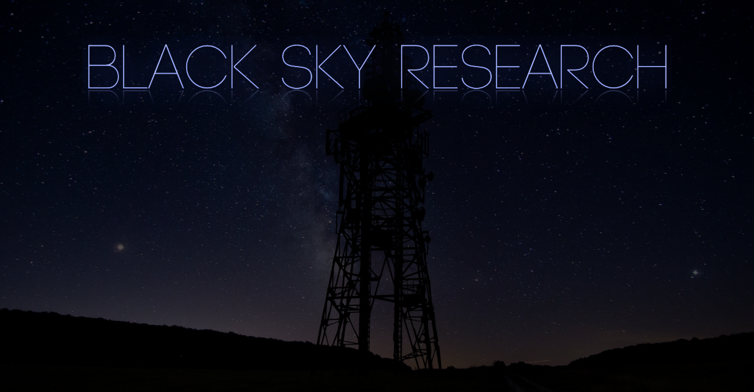

--- FILE ---
content_type: text/html
request_url: http://blackskyresearch.co.uk/
body_size: 1739
content:
<!DOCTYPE html>
<html lang="en">
<head>
	<title>Black Sky Research</title>
	<meta charset="UTF-8">
	<meta name="viewport" content="width=device-width, initial-scale=1">
<!--===============================================================================================-->	
	<link rel="icon" type="image/png" href="images/icons/favicon.ico"/>
<!--===============================================================================================-->
	<link rel="stylesheet" type="text/css" href="vendor/bootstrap/css/bootstrap.min.css">
<!--===============================================================================================-->
	<link rel="stylesheet" type="text/css" href="fonts/font-awesome-4.7.0/css/font-awesome.min.css">
<!--===============================================================================================-->
	<link rel="stylesheet" type="text/css" href="vendor/animate/animate.css">
<!--===============================================================================================-->
	<link rel="stylesheet" type="text/css" href="vendor/select2/select2.min.css">
<!--===============================================================================================-->
	<link rel="stylesheet" type="text/css" href="css/util.css">
	<link rel="stylesheet" type="text/css" href="css/main.css">
<!--===============================================================================================-->

	<style type="text/css">
		section {
		    padding: 100px 0;
		    text-align: center;
		}
		select.frecuency {
		    border: none;
		    font-style: italic;
		    background-color: transparent;
		    cursor: pointer;
		    -webkit-transform: translateY(0);
		    transform: translateY(0);
		    -webkit-transition: -webkit-transform .35s ease-in;
		    transition: -webkit-transform .35s ease-in;
		    border-bottom: none;
		}
		select.frecuency:focus {
		    outline: none;
		    border-bottom: 5px solid #22313F;
		    -webkit-transform: translateY(-5px);
		    transform: translateY(-5px);
		    -webkit-transition: -webkit-transform .35s ease-in;
		    transition: -webkit-transform .35s ease-in;
		}
		.free {
		    text-transform: uppercase;
		}
		.input-group {
		    margin: 20px auto;
		    width: 100%;
		}
		input.btn.btn-lg {
		    width: 60%;
		    height: 60px;
		    border-top-right-radius: 0;
		    border-bottom-right-radius: 0;
		}
		button.btn {
		    width: 40%;
		    height: 60px;
		    border-top-left-radius: 0;
		    border-bottom-left-radius: 0;
		}
		.promise {
		    color: #999;
		}

		.mb-4 {
			font-family: Lato-Bold;
			font-size: 20px;
			line-height: 1;
			color: #000;
		}
	</style>

	<script type="text/javascript">
	function copyTextValue(bf) {
	  var text1 = bf.checked ? document.getElementById("defaultSubscriptionFormEmail").value : '';
	  document.getElementById("verifyEmail").value = text1;
	}
	</script>

</head>
<body>
	
	<div class="simpleslide100-item bg-img1" style="background-image: url('images/wall.jpg');"></div>
	<div class="size1 overlay1">


		<div class="size1 flex-col-c-m p-l-15 p-r-15 p-t-50 p-b-50">


			<img src="images/bsr.png" alt="Black Sky Research" style="max-width:100%; height:auto; max-height:100%; margin-bottom:50px;"/>




			<!-- <div class="flex-w flex-c-m cd100 p-b-33">
				<div class="flex-col-c-m size2 bor1 m-l-15 m-r-15 m-b-20">
					<span class="l2-txt1 p-b-9 days">35</span>
					<span class="s2-txt1">Days</span>
				</div>
				<div class="flex-col-c-m size2 bor1 m-l-15 m-r-15 m-b-20">
					<span class="l2-txt1 p-b-9 hours">17</span>
					<span class="s2-txt1">Hours</span>
				</div>
				<div class="flex-col-c-m size2 bor1 m-l-15 m-r-15 m-b-20">
					<span class="l2-txt1 p-b-9 minutes">50</span>
					<span class="s2-txt1">Minutes</span>
				</div>
				<div class="flex-col-c-m size2 bor1 m-l-15 m-r-15 m-b-20">
					<span class="l2-txt1 p-b-9 seconds">39</span>
					<span class="s2-txt1">Seconds</span>
				</div>
			</div> -->

			<iframe width="750" height="420" src="https://www.youtube.com/embed/cNe1PgKF0zY" frameborder="0" allow="accelerometer; autoplay; encrypted-media; gyroscope; picture-in-picture" allowfullscreen></iframe>
    

		</div>



	</div>



<!--===============================================================================================-->	
	<script src="vendor/jquery/jquery-3.2.1.min.js"></script>
<!--===============================================================================================-->
	<script src="vendor/bootstrap/js/popper.js"></script>
	<script src="vendor/bootstrap/js/bootstrap.min.js"></script>
<!--===============================================================================================-->
	<script src="vendor/select2/select2.min.js"></script>
<!--===============================================================================================-->
	<script src="vendor/countdowntime/moment.min.js"></script>
	<script src="vendor/countdowntime/moment-timezone.min.js"></script>
	<script src="vendor/countdowntime/moment-timezone-with-data.min.js"></script>
	<script src="vendor/countdowntime/countdowntime.js"></script>
	<script>
		$('.cd100').countdown100({
			/*Set Endtime here*/
			/*Endtime must be > current time*/
			endtimeYear: 2020,
			endtimeMonth: 01,
			endtimeDate: 18,
			endtimeHours: 23,
			endtimeMinutes: 59,
			endtimeSeconds: 59,
			timeZone: "" 
			// ex:  timeZone: "America/New_York"
			//go to " http://momentjs.com/timezone/ " to get timezone
		});
	</script>
<!--===============================================================================================-->
	<script src="vendor/tilt/tilt.jquery.min.js"></script>
	<script >
		$('.js-tilt').tilt({
			scale: 1.1
		})
	</script>
<!--===============================================================================================-->
	<script src="js/main.js"></script>

</body>
</html>

--- FILE ---
content_type: text/css
request_url: http://blackskyresearch.co.uk/css/main.css
body_size: 12232
content:
/*------------------------------------------------------------------
Project:  ComingSoon
Version:  
Last change:  
Assigned to:  Bach Le
Primary use:  
-------------------------------------------------------------------*/



/*//////////////////////////////////////////////////////////////////
[ FONT ]*/

@font-face {
  font-family: Poppins-Regular;
  src: url('../fonts/Poppins/Poppins-Regular.ttf'); 
}

@font-face {
  font-family: Poppins-Bold;
  src: url('../fonts/Poppins/Poppins-Bold.ttf'); 
}

@font-face {
  font-family: Lato-Regular;
  src: url('../fonts/Lato/Lato-Regular.ttf'); 
}

@font-face {
  font-family: Lato-Light;
  src: url('../fonts/Lato/Lato-Light.ttf'); 
}

@font-face {
  font-family: Lato-Bold;
  src: url('../fonts/Lato/Lato-Bold.ttf'); 
}



/*//////////////////////////////////////////////////////////////////
[ RS PLUGIN ]*/
/*---------------------------------------------*/
.container {max-width: 1200px;}



/*//////////////////////////////////////////////////////////////////
[ Form ]*/

/*---------------------------------------------*/
.wrap-input100 {
  position: relative;
  max-width: calc(100% - 10px);
  width: 500px;
  z-index: 1;
}

.input100 {
  display: block;
  width: 100%;
  background: #fff;
  height: 70px;
  border-radius: 35px;
  padding: 0 40px;
}

.focus-input100 {
  content: '';
  display: block;
  position: absolute;
  bottom: 0;
  left: 0;
  z-index: -1;
  width: 100%;
  height: 100%;
  border-radius: 35px;
  box-shadow: 0px 0px 0px 0px;
  color: rgba(132,106,221, 0.5);
}

.input100:focus + .focus-input100 {
  -webkit-animation: anim-shadow 0.5s ease-in-out forwards;
  animation: anim-shadow 0.5s ease-in-out forwards;
}

@-webkit-keyframes anim-shadow {
  to {
    box-shadow: 0px 0px 80px 30px;
    opacity: 0;
  }
}

@keyframes anim-shadow {
  to {
    box-shadow: 0px 0px 80px 30px;
    opacity: 0;
  }
}


/*------------------------------------------------------------------
[ Alert validate ]*/

.validate-input {
  position: relative;
}

.alert-validate::before {
  content: attr(data-validate);
  position: absolute;
  max-width: 70%;
  background-color: #fff;
  border: 1px solid #c80000;
  border-radius: 16px;
  padding: 5px 30px 6px 10px;
  top: 50%;
  -webkit-transform: translateY(-50%);
  -moz-transform: translateY(-50%);
  -ms-transform: translateY(-50%);
  -o-transform: translateY(-50%);
  transform: translateY(-50%);
  right: 12px;
  pointer-events: none;

  font-family: Lato-Bold;
  color: #c80000;
  font-size: 15px;
  line-height: 1.4;
  text-align: left;

  visibility: hidden;
  opacity: 0;

  -webkit-transition: opacity 0.4s;
  -o-transition: opacity 0.4s;
  -moz-transition: opacity 0.4s;
  transition: opacity 0.4s;
}

.alert-validate::after {
  content: "\f06a";
  font-family: FontAwesome;
  display: block;
  position: absolute;
  color: #c80000;
  font-size: 20px;
  top: 50%;
  -webkit-transform: translateY(-50%);
  -moz-transform: translateY(-50%);
  -ms-transform: translateY(-50%);
  -o-transform: translateY(-50%);
  transform: translateY(-50%);
  right: 18px;
}

.alert-validate:hover:before {
  visibility: visible;
  opacity: 1;
}

@media (max-width: 992px) {
  .alert-validate::before {
    visibility: visible;
    opacity: 1;
  }
}

/*//////////////////////////////////////////////////////////////////
[ Simple slide100 ]*/
.simpleslide100 {
  display: block;
  position: fixed;
  z-index: 0;
  width: 100%;
  height: 100%;
  top: 0;
  left: 0;
}

.simpleslide100-item {
  display: block;
  position: absolute;
  width: 100%;
  height: 100%;
  top: 0;
  left: 0;
}


/*==================================================================
    TEXT TEXT TEXT TEXT TEXT TEXT TEXT TEXT TEXT TEXT TEXT TEXT TEXT
==================================================================*/

/*==================================================================
[ Color ]*/
.cl0 {color: #fff;}




/*//////////////////////////////////////////////////////////////////
[ S-Text 0 - 15 ]*/

/*---------------------------------------------*/
.s2-txt1 {
  font-family: Lato-Regular;
  font-size: 12px;
  line-height: 1;
  color: #846add;
  text-transform: uppercase;
}

.s2-txt2 {
  font-family: Lato-Bold;
  font-size: 15px;
  line-height: 1.4;
  color: #846add;
}

.s2-txt3 {
  font-family: Lato-Bold;
  font-size: 15px;
  line-height: 1.4;
  color: #fff;
  text-transform: uppercase;
}



/*//////////////////////////////////////////////////////////////////
[ M-Text 16 - 25 ]*/

/*---------------------------------------------*/
.m2-txt1 {
  font-family: Lato-Light;
  font-size: 25px;
  line-height: 1.2;
  color: #fff;
}

.m2-txt2 {
  font-family: Lato-Bold;
  font-size: 25px;
  line-height: 1;
  color: #fff;
}


/*//////////////////////////////////////////////////////////////////
[ L-Text >= 26 ]*/
.l1-txt1 {
  font-family: Poppins-Bold;
  font-size: 50px;
  line-height: 1.1;
  color: #fff;
  text-transform: uppercase;
}

/*---------------------------------------------*/
.l2-txt1 {
  font-family: Lato-Bold;
  font-size: 40px;
  line-height: 1;
  color: #fff;
}


/*==================================================================
   SHAPE SHAPE SHAPE SHAPE SHAPE SHAPE SHAPE SHAPE SHAPE SHAPE SHAPE
==================================================================*/
/*//////////////////////////////////////////////////////////////////
[ Size ]*/
.size1 {
  width: 100%;
  min-height: 100vh;
}

.size2 {
  width: 155px;
  height: 155px;
  max-width: 70%;
  max-height: 70%;
}

.size3 {
  min-width: 160px;
  height: 70px;
}

/*//////////////////////////////////////////////////////////////////
[ Width ]*/


/*//////////////////////////////////////////////////////////////////
[ Height ]*/




/*//////////////////////////////////////////////////////////////////
[ Background ]*/
.bg0 {background-color: #fff;}

.bg-img1 {
  background-position: center;
  background-repeat: no-repeat;
  background-size: cover;
}




/*//////////////////////////////////////////////////////////////////
[ Border ]*/
.bor1 {
  border: 1px solid rgba(255,255,255,0.3);
  border-radius: 50%;
  background-color: rgba(0,0,0,0.5);
}




/*==================================================================
   WHERE WHERE WHERE WHERE WHERE WHERE WHERE WHERE WHERE WHERE WHERE  
==================================================================*/
.where1 {
  margin: 0 5px 20px 5px;
}



/*==================================================================
 HOW HOW HOW HOW HOW HOW HOW HOW HOW HOW HOW HOW HOW HOW HOW HOW HOW 
==================================================================*/
.placeholder0::-webkit-input-placeholder { color: #999999;}
.placeholder0:-moz-placeholder { color: #999999;}
.placeholder0::-moz-placeholder { color: #999999;}
.placeholder0:-ms-input-placeholder { color: #999999;}

/*---------------------------------------------*/
.overlay1 {
  position: relative;
  z-index: 1;
}
.overlay1::before {
  content: "";
  display: block;
  position: absolute;
  z-index: -1;
  width: 100%;
  height: 100%;
  top: 0;
  left: 0;
  background-color: rgba(0,0,0,0.7);
}

/*---------------------------------------------*/
.how-btn1 {
  border-radius: 35px;
  background-color: #846add;
  padding-right: 20px;
  padding-left: 20px;
}

.how-btn1:hover {
  background-color: #5d43b5;
}


/*//////////////////////////////////////////////////////////////////
[ Pseudo ]*/

/*------------------------------------------------------------------
[ Focus ]*/
.focus-in0:focus::-webkit-input-placeholder { color:transparent; }
.focus-in0:focus:-moz-placeholder { color:transparent; }
.focus-in0:focus::-moz-placeholder { color:transparent; }
.focus-in0:focus:-ms-input-placeholder { color:transparent; }


/*------------------------------------------------------------------
[ Hover ]*/
.hov-cl0:hover {color: #fff;}
.hov-bg0:hover {background-color: #fff;}

/*---------------------------------------------*/







/*==================================================================
  RESPONSIVE RESPONSIVE RESPONSIVE RESPONSIVE RESPONSIVE RESPONSIVE
==================================================================*/


/*//////////////////////////////////////////////////////////////////
[ XL ]*/
@media (max-width: 1200px) {
  .m-0-xl {margin: 0;}
  .m-lr-0-xl {margin-left: 0; margin-right: 0;}
  .m-lr-15-xl {margin-left: 15px; margin-right: 15px;}
  .m-l-0-xl {margin-left: 0;}
  .m-r-0-xl {margin-right: 0;}
  .m-l-15-xl {margin-left: 15px;}
  .m-r-15-xl {margin-right: 15px;}

  .p-0-xl {padding: 0;}
  .p-lr-0-xl {padding-left: 0; padding-right: 0;}
  .p-lr-15-xl {padding-left: 15px; padding-right: 15px;}
  .p-l-0-xl {padding-left: 0;}
  .p-r-0-xl {padding-right: 0;}
  .p-l-15-xl {padding-left: 15px;}
  .p-r-15-xl {padding-right: 15px;}

  .w-full-xl {width: 100%;}

  /*---------------------------------------------*/

}


/*//////////////////////////////////////////////////////////////////
[ LG ]*/
@media (max-width: 992px) {
  .m-0-lg {margin: 0;}
  .m-lr-0-lg {margin-left: 0; margin-right: 0;}
  .m-lr-15-lg {margin-left: 15px; margin-right: 15px;}
  .m-l-0-lg {margin-left: 0;}
  .m-r-0-lg {margin-right: 0;}
  .m-l-15-lg {margin-left: 15px;}
  .m-r-15-lg {margin-right: 15px;}

  .p-0-lg {padding: 0;}
  .p-lr-0-lg {padding-left: 0; padding-right: 0;}
  .p-lr-15-lg {padding-left: 15px; padding-right: 15px;}
  .p-l-0-lg {padding-left: 0;}
  .p-r-0-lg{padding-right: 0;}
  .p-l-15-lg {padding-left: 15px;}
  .p-r-15-lg {padding-right: 15px;}

  .w-full-lg {width: 100%;}

  /*---------------------------------------------*/


}


/*//////////////////////////////////////////////////////////////////
[ MD ]*/
@media (max-width: 768px) {
  .m-0-md {margin: 0;}
  .m-lr-0-md {margin-left: 0; margin-right: 0;}
  .m-lr-15-md {margin-left: 15px; margin-right: 15px;}
  .m-l-0-md {margin-left: 0;}
  .m-r-0-md {margin-right: 0;}
  .m-l-15-md {margin-left: 15px;}
  .m-r-15-md {margin-right: 15px;}

  .p-0-md {padding: 0;}
  .p-lr-0-md {padding-left: 0; padding-right: 0;}
  .p-lr-15-md {padding-left: 15px; padding-right: 15px;}
  .p-l-0-md {padding-left: 0;}
  .p-r-0-md{padding-right: 0;}
  .p-l-15-md {padding-left: 15px;}
  .p-r-15-md {padding-right: 15px;}

  .w-full-md {width: 100%;}
  /*---------------------------------------------*/

}


/*//////////////////////////////////////////////////////////////////
[ SM ]*/
@media (max-width: 576px) {
  .m-0-sm {margin: 0;}
  .m-lr-0-sm {margin-left: 0; margin-right: 0;}
  .m-lr-15-sm {margin-left: 15px; margin-right: 15px;}
  .m-l-0-sm {margin-left: 0;}
  .m-r-0-sm {margin-right: 0;}
  .m-l-15-sm {margin-left: 15px;}
  .m-r-15-sm {margin-right: 15px;}

  .p-0-sm {padding: 0;}
  .p-lr-0-sm {padding-left: 0; padding-right: 0;}
  .p-lr-15-sm {padding-left: 15px; padding-right: 15px;}
  .p-l-0-sm {padding-left: 0;}
  .p-r-0-sm{padding-right: 0;}
  .p-l-15-sm {padding-left: 15px;}
  .p-r-15-sm {padding-right: 15px;}

  .w-full-sm {width: 100%;}
  /*---------------------------------------------*/

  
}


/*//////////////////////////////////////////////////////////////////
[ SSM ]*/
@media (max-width: 480px) {
  .m-0-ssm {margin: 0;}
  .m-lr-0-ssm {margin-left: 0; margin-right: 0;}
  .m-lr-15-ssm {margin-left: 15px; margin-right: 15px;}
  .m-l-0-ssm {margin-left: 0;}
  .m-r-0-ssm {margin-right: 0;}
  .m-l-15-ssm {margin-left: 15px;}
  .m-r-15-ssm {margin-right: 15px;}

  .p-0-ssm {padding: 0;}
  .p-lr-0-ssm {padding-left: 0; padding-right: 0;}
  .p-lr-15-ssm {padding-left: 15px; padding-right: 15px;}
  .p-l-0-ssm {padding-left: 0;}
  .p-r-0-ssm{padding-right: 0;}
  .p-l-15-ssm {padding-left: 15px;}
  .p-r-15-ssm {padding-right: 15px;}

  .w-full-ssm {width: 100%;}
  /*---------------------------------------------*/

}

--- FILE ---
content_type: text/javascript
request_url: http://blackskyresearch.co.uk/js/main.js
body_size: 2105
content:

(function ($) {
    "use strict";

    /*==================================================================
    [ Validate ]*/
    var input = $('.validate-input .input100');

    $('.validate-form').on('submit',function(){
        var check = true;

        for(var i=0; i<input.length; i++) {
            if(validate(input[i]) == false){
                showValidate(input[i]);
                check=false;
            }
        }

        return check;
    });


    $('.validate-form .input100').each(function(){
        $(this).focus(function(){
           hideValidate(this);
        });
    });

    function validate (input) {
        if($(input).attr('type') == 'email' || $(input).attr('name') == 'email') {
            if($(input).val().trim().match(/^([a-zA-Z0-9_\-\.]+)@((\[[0-9]{1,3}\.[0-9]{1,3}\.[0-9]{1,3}\.)|(([a-zA-Z0-9\-]+\.)+))([a-zA-Z]{1,5}|[0-9]{1,3})(\]?)$/) == null) {
                return false;
            }
        }
        else {
            if($(input).val().trim() == ''){
                return false;
            }
        }
    }

    function showValidate(input) {
        var thisAlert = $(input).parent();

        $(thisAlert).addClass('alert-validate');
    }

    function hideValidate(input) {
        var thisAlert = $(input).parent();

        $(thisAlert).removeClass('alert-validate');
    }

    
    
   /*==================================================================
    [ Simple slide100 ]*/

    $('.simpleslide100').each(function(){
        var delay = 7000;
        var speed = 1000;
        var itemSlide = $(this).find('.simpleslide100-item');
        var nowSlide = 0;

        $(itemSlide).hide();
        $(itemSlide[nowSlide]).show();
        nowSlide++;
        if(nowSlide >= itemSlide.length) {nowSlide = 0;}

        setInterval(function(){
            $(itemSlide).fadeOut(speed);
            $(itemSlide[nowSlide]).fadeIn(speed);
            nowSlide++;
            if(nowSlide >= itemSlide.length) {nowSlide = 0;}
        },delay);
    });


})(jQuery);